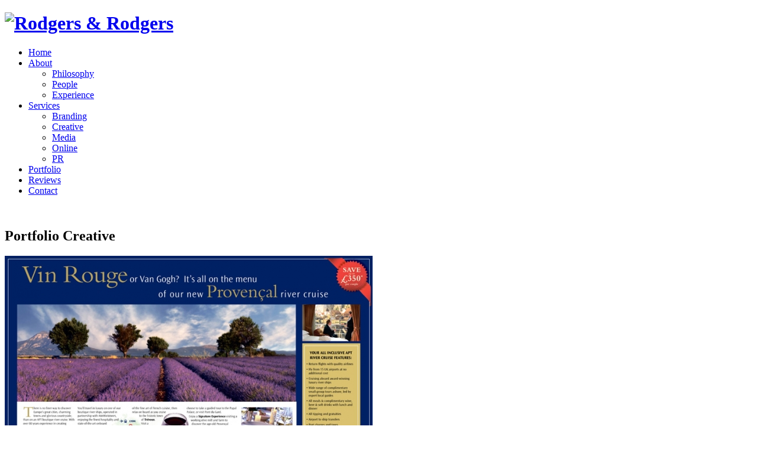

--- FILE ---
content_type: text/html; charset=UTF-8
request_url: https://www.rodgers.co.uk/work/apt-european-river-crusing-advertising/
body_size: 16598
content:
<!DOCTYPE html>
<!--[if lt IE 7 ]><html class="ie ie6" lang="en"> <![endif]-->
<!--[if IE 7 ]><html class="ie ie7" lang="en"> <![endif]-->
<!--[if IE 8 ]><html class="ie ie8" lang="en"> <![endif]-->
<!--[if IE 9 ]><html class="ie ie9" lang="en"> <![endif]-->
<!--[if (gt IE 9)|!(IE)]><!--><html lang="en"> <!--<![endif]-->

  <head>

	<!-- Basic Page Needs
  ================================================== -->
	<meta charset="utf-8">
	<meta http-equiv="X-UA-Compatible" content="IE=edge,chrome=1">
    <meta name="viewport" content="initial-scale=1, maximum-scale=1" />
	<meta name="viewport" content="width=device-width" />
    
<meta http-equiv="content-type" content="text/html; charset=UTF-8" />
<title>Rodgers &amp; Rodgers :: APT European River Crusing Advertising</title>
<meta name="description" content="" />
<meta name="generator" content="concrete5 - 5.6.2.1" />
<script type="text/javascript">
var CCM_DISPATCHER_FILENAME = '/index.php';var CCM_CID = 162;var CCM_EDIT_MODE = false;var CCM_ARRANGE_MODE = false;var CCM_IMAGE_PATH = "/concrete/images";
var CCM_TOOLS_PATH = "/tools/required";
var CCM_BASE_URL = "https://www.rodgers.co.uk";
var CCM_REL = "";

</script>

<link rel="stylesheet" type="text/css" href="/concrete/css/ccm.base.css?v=207da0e80bd9946f655f22db31804276" />
<script type="text/javascript" src="/concrete/js/jquery.js?v=207da0e80bd9946f655f22db31804276"></script>
<script type="text/javascript" src="/concrete/js/ccm.base.js?v=207da0e80bd9946f655f22db31804276"></script>
<link rel="stylesheet" type="text/css" href="/concrete/blocks/next_previous/view.css?v=207da0e80bd9946f655f22db31804276" />

	        	
    
	<!--[if lt IE 9]>
		<script src="http://html5shim.googlecode.com/svn/trunk/html5.js"></script>
	<![endif]-->

	<!-- CSS
  ================================================== -->
  
  	<link rel="stylesheet" type="text/css" href="/themes/rodgers/css/main.min.css" media="screen" />
    <link rel="stylesheet" type="text/css" href="/themes/rodgers/css/blog.css" media="screen" />
    <link rel="stylesheet" type="text/css" href="/themes/rodgers/css/socialize-bookmarks.css" media="screen" />
    
    <!-- FlexSlider CSS -->
	<link rel="stylesheet" href="/themes/rodgers/css/flexslider.css" type="text/css" media="screen" />
    
    <!--[if gte IE 9]>
      <style type="text/css">
        .gradient {
           filter: none;
        }
      </style>
	<![endif]-->
    
    <!--[if lt IE 7]>
        <link href="/themes/rodgers/css/ie6.css" rel="stylesheet" type="text/css" media="all" />
	<![endif]-->
    
    <!-- Web Fonts -->
    <link href='https://fonts.googleapis.com/css?family=Signika:400,300,700' rel='stylesheet' type='text/css'>

	<!-- Favicons
	================================================== -->
    <link rel="shortcut icon" href="/themes/rodgers/images/favicon.ico">
    
    
</head>

<body id="top" class="">

<!-- Begin Page Content -->
<div id="page_inner">

<a name="top" class="hidden"></a>

	<!-- START HEADER -->

    <div id="header-wrapper">
    
        <div class="header clearfix">
            
            <h1 id="logo">	
                <a href="/"><img src="/themes/rodgers/images/rr-logo-new.png" alt="Rodgers &amp; Rodgers" /></a>		
            </h1><!--END LOGO-->
        
            <div id="primary-menu">
                
                
<ul class="menu">

	
	<li class="first">
		<a class="first" href="/" target="_self">Home</a>
        
        </li>        
	
	
	<li class="">
		<a class="" href="/about/" target="_self">About</a>
        
        <ul>        
	
	
	<li class="first">
		<a class="first" href="/about/philosophy/" target="_self">Philosophy</a>
        
        </li>        
	
	
	<li class="">
		<a class="" href="/about/personalities/" target="_self">People</a>
        
        </li>        
	
	
	<li class="">
		<a class="" href="/about/experience/" target="_self">Experience</a>
        
        </li></ul></li>        
	
	
	<li class="">
		<a class="" href="/services/" target="_self">Services</a>
        
        <ul>        
	
	
	<li class="first">
		<a class="first" href="/services/branding/" target="_self">Branding</a>
        
        </li>        
	
	
	<li class="">
		<a class="" href="/services/creative/" target="_self">Creative</a>
        
        </li>        
	
	
	<li class="">
		<a class="" href="/services/media/" target="_self">Media</a>
        
        </li>        
	
	
	<li class="">
		<a class="" href="/services/online/" target="_self">Online</a>
        
        </li>        
	
	
	<li class="">
		<a class="" href="/services/pr/" target="_self">PR</a>
        
        </li></ul></li>        
	
	
	<li class="">
		<a class="" href="/portfolio/" target="_self">Portfolio</a>
        
        </li>        
	
	
	<li class="">
		<a class="" href="/reviews/" target="_self">Reviews</a>
        
        </li>        
	
	
	<li class="">
		<a class="" href="/contact/" target="_self">Contact</a>
        
        </li>        
	

</ul>

<div class="ccm-spacer">&nbsp;</div>
                
            </div><!--END PRIMARY MENU-->
            
        </div><!--END HEADER-->	
        
    </div><!--END HEADER-WRAPPER-->		
    
    <!-- END HEADER -->
    
<!-- BODY STLL OPEN! -->


	<div id="wrapper">

    <div class="content-wrapper portfolio clearfix">

        <div class="section-title">

            <h2 class="title">Portfolio <span>Creative</span></h2>

        </div><!--END SECTION TITLE-->

                <div class="two-third last right">

        	<div class='portfolio-hero half-bottom'><img class="framed" alt="River Cruise Advertising" src="/files/cache/3319108c8a4ca7c2cc34429c4fb0d49d_f70.jpg" /></div>
			
            
        </div><!--END TWO-THIRD-->

        <div class="one-third">

        	<h2 class="title subtitle half-bottom"><span>Client:</span> APT</h2>
        	<h3 class="title subtitle add-bottom"><span>Project:</span> River Cruise Advertising</h3>

            <p>Advertising for Australian Pacific Touring.</p>
        	
            
            
            
<div class="divider-border"></div>

<ul class="item-nav">
			<li class="prev"><a href="/work/masterfoods-sweet-spot-video/" title="Previous item">Prev</a></li>
	  
	<li class="all"><a href="/portfolio/" title="All items">All</a></li>
    		<li class="next"><a href="/work/compleat-traveller-website/" title="Next item">Next</a></li>
	</ul><!--END ITEM-NAV-->
        </div><!--END ONE-THIRD-->

    </div><!--END CONTENT-WRAPPER-->


    </div><!--END WRAPPER-->

    


   <!-- START FOOTER -->

    <div id="footer">

        <div id="footer-content">

            <div id="footer-top" class="clear">

                <div class="one-fourth">
                    <h4>About us</h4>
                            <p>We give you competitive edge through creative communication</p>
                            <p><strong>Address</strong>: 29/31 Monson Road, Tunbridge Wells, Kent, TN1 1LS, United Kingdom<br />
                        <strong>Telephone</strong>: 01892 549444<br />
                        <strong>Fax</strong>: 01892 549333<br />
                        <strong>Email</strong>: <a href="mailto:hello@rodgers.co.uk">hello@rodgers.co.uk</a></p>

                    <ul class="social-bookmarks">
                        <li title="Rodgers &amp; Rodgers on Twitter" class="twitter"><a target="_blank" href="http://www.twitter.com/randragency">twitter</a></li>
                        <li title="Rodgers &amp; Rodgers on LinkedIn" class="linkedin"><a target="_blank" href="http://www.linkedin.com/company/rodgers-and-rodgers">LinkedIn</a></li>
                        <li title="Rodgers &amp; Rodgers on Facebook" class="facebook"><a target="_blank" href="http://www.facebook.com/randragency">facebook</a></li>
                    </ul><!--END SOCIAL-BOOKMARKS-->
                </div><!--END ONE-FOURTH-->

                <div class="one-fourth">
                    	
	<h4>Latest work</h4>
	
	    
    	
    <div class="photostream portfolio_list_footer">
        <ul class="clearfix">
	
	    
    		    
    		<li>
            	<a href="/work/captains-choice-email-marketing/" title="Captain's Choice Email Marketing">            	
            	
               <img alt="Captain's Choice Email Marketing" src="/files/cache/cc5ae022bd2a90dcc929a25f548e2393_f250.jpg" width="50" height="50" />                    
				</a>
			</li>
	
	    
    		    
    		<li>
            	<a href="/work/captains-choice-2014-brochure/" title="Journeys by Private Jet Brochure">            	
            	
               <img alt="Journeys by Private Jet Brochure" src="/files/cache/5bae899c5420f2540f7733f597d3d3d8_f246.jpg" width="50" height="50" />                    
				</a>
			</li>
	
	    
    		    
    		<li>
            	<a href="/work/united-smile-centres/" title="United Smile Centres">            	
            	
               <img alt="United Smile Centres" src="/files/cache/ecbc1b1296038335be2c9fdac82659d3_f243.jpg" width="50" height="50" />                    
				</a>
			</li>
	
	    
    		    
    		<li>
            	<a href="/work/matthew-hackney-foundation-web-design-and-development/" title="Web Design and Development">            	
            	
               <img alt="Web Design and Development" src="/files/cache/56f49a33aff87facd4cff78a04783528_f240.jpg" width="50" height="50" />                    
				</a>
			</li>
	
	    
    		    
    		<li>
            	<a href="/work/aito-website-design/" title="AITO Website Design">            	
            	
               <img alt="AITO Website Design" src="/files/cache/7722c3d40e4bae60fbff19d3f4e66a45_f236.jpg" width="50" height="50" />                    
				</a>
			</li>
	
	    
    		    
    		<li>
            	<a href="/work/banyards-web-design-and-development/" title="Banyards Web Design and Development">            	
            	
               <img alt="Banyards Web Design and Development" src="/files/cache/030e89565eedd218c42225dbd3ecaf03_f232.jpg" width="50" height="50" />                    
				</a>
			</li>
	
	    
    		    
    		<li>
            	<a href="/work/apt-river-cruise-booklet/" title="APT River Cruise Booklet">            	
            	
               <img alt="APT River Cruise Booklet" src="/files/cache/51e3a445e89952beee9b63fd2959052a_f224.jpg" width="50" height="50" />                    
				</a>
			</li>
	
	    
    		    
    		<li>
            	<a href="/work/circumnavigation-globe/" title="Circumnavigation of the Globe Campaign">            	
            	
               <img alt="Circumnavigation of the Globe Campaign" src="/files/cache/a5df34461858ebaed04f069ac42db4b7_f217.jpg" width="50" height="50" />                    
				</a>
			</li>
	
	    
    		    
    		<li>
            	<a href="/work/captains-choice-brochures-2013/" title="Captain's Choice Brochures 2013">            	
            	
               <img alt="Captain's Choice Brochures 2013" src="/files/cache/2f2492912c5c74aa3ea510fcb779dd9c_f215.jpg" width="50" height="50" />                    
				</a>
			</li>
	
	    
	</ul><!-- END list -->
    
</div><!-- END /.photostream -->

<!-- More link -->
<div><a href="/portfolio/">See more...</a></div>

                </div><!--END ONE-FOURTH-->


                <div class="one-fourth">
                    	
	<h4>Clients</h4>
	
	    
    	
    <div class="photostream client_list_footer">
        <ul class="clearfix">
	
	    
    		<li>
            						<a href="/about/experience/" title="Our Clients">
				            	
               	<img alt="APT" src="/files/cache/59da2fd178b091ccd33d9429a85fb4d4_f20.jpg" width="50" height="50" />                    
									</a>
							</li>
            
	    
    		<li>
            						<a href="/about/experience/" title="Our Clients">
				            	
               	<img alt="Ferrero" src="/files/cache/2390fdf9a0a4bebfd2d7e835a4efb03e_f21.jpg" width="50" height="50" />                    
									</a>
							</li>
            
	    
    		<li>
            						<a href="/about/experience/" title="Our Clients">
				            	
               	<img alt="Bridge & Wickers" src="/files/cache/ef5e84e0f34f455cc10ba2d85e1fbda0_f22.jpg" width="50" height="50" />                    
									</a>
							</li>
            
	    
    		<li>
            						<a href="/about/experience/" title="Our Clients">
				            	
               	<img alt="Unilever" src="/files/cache/abf13eeb9226a19be861c07d6ca6236a_f23.jpg" width="50" height="50" />                    
									</a>
							</li>
            
	    
    		<li>
            						<a href="/about/experience/" title="Our Clients">
				            	
               	<img alt="The Captain's Choice" src="/files/cache/20b4ac9ad422a6a1b1363d99d3c02a0f_f24.jpg" width="50" height="50" />                    
									</a>
							</li>
            
	    
    		<li>
            						<a href="/about/experience/" title="Our Clients">
				            	
               	<img alt="Panasonic" src="/files/cache/f003a1b5072228177c45cdf1a2fd05fa_f25.jpg" width="50" height="50" />                    
									</a>
							</li>
            
	    
    		<li>
            						<a href="/about/experience/" title="Our Clients">
				            	
               	<img alt="AITO" src="/files/cache/165ff36b3b246d96abe1d54e55341ac9_f26.jpg" width="50" height="50" />                    
									</a>
							</li>
            
	    
    		<li>
            						<a href="/about/experience/" title="Our Clients">
				            	
               	<img alt="Voyages of Discovery" src="/files/cache/5147898a5e6679ec4ba507e7ffbbc80a_f27.jpg" width="50" height="50" />                    
									</a>
							</li>
            
	    
    		<li>
            						<a href="/about/experience/" title="Our Clients">
				            	
               	<img alt="Voyages to Antiquity" src="/files/cache/b77bc771032ed91a89ef39f14d47ed92_f28.jpg" width="50" height="50" />                    
									</a>
							</li>
            
	    
		</ul><!-- END list -->    
	</div><!-- END /.photostream -->
    
<!-- More link -->
<div><a href="/about/experience/">See more...</a></div>

                </div><!--END ONE-FOURTH-->


                <div class="one-fourth last">

                    <!--<h3>Latest posts</h3>
                    <ul>
                        <li><a href="#">Praesent convallis metus imperdiet.</a>	</li>

                        <li><a href="#">Curabitur pharetra, ante ac suscipit suscipit.</a></li>
                    </ul>--><!--END UL-->

                    <h4>Latest tweets</h4>
                    
                </div><!--END ONE-FOURTH-->

            </div><!--END FOOTER-TOP-->


            <div id="footer-bottom" class="clear">

                <div class="two-third">
                    <p>Copyright &copy; 2026 <a href="/">Rodgers &amp; Rodgers</a> Ltd. <em>Creative Marketing Solutions in Tunbridge Wells, Kent</em></p>
                </div><!--END ONE-HALF-->

                <div class="one-third text-align-right last">
                    <p>Join us on... <a target="_blank" href="http://www.twitter.com/randragency">Twitter</a>, <a target="_blank" href="http://www.linkedin.com/company/rodgers-and-rodgers">LinkedIn</a>, <a target="_blank" href="http://www.facebook.com/randragency">Facebook</a></p>
                </div><!--END ONE-HALF TRIGGER-FOOTER LAST-->

            </div><!--END FOOTER-BOTTOM-->

        </div><!--END FOOTER-CONTENT-->

    </div><!--END FOOTER-->

    <!-- END FOOTER -->

    </div><!-- End Page Content /#page_inner -->

    <!-- Footer JS -->

    <!-- Flexslider JavaScript Files -->
    <script type="text/javascript" src="/themes/rodgers/js/jquery.flexslider.js"></script>

    <!-- LazyLoad Images JavaScript Files -->
    <script type="text/javascript" src="/themes/rodgers/js/jquery.lazyload.min.js"></script>

    <!-- Custom Functions -->
    <script type="text/javascript" src="/themes/rodgers/js/custom_functions.js"></script>

    
	
    <!--[if lt IE 7 ]>
        <script src="//ajax.googleapis.com/ajax/libs/chrome-frame/1.0.3/CFInstall.min.js"></script>
        <script>window.attachEvent('onload',function(){CFInstall.check({mode:'overlay'})})</script>
    <![endif]-->

<!-- End Document
================================================== -->
</body>
</html>